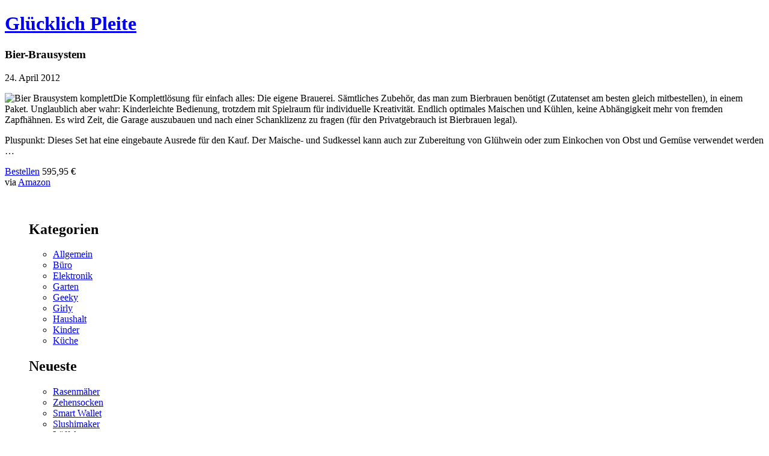

--- FILE ---
content_type: text/html; charset=UTF-8
request_url: https://www.gluecklichpleite.de/bier-brausystem/
body_size: 6434
content:
<!DOCTYPE html>
<html>
<head>
<title>
Bier-Brausystem - Glücklich Pleite</title>
<meta name="description" content="Dinge die ein Geek haben muss (oder sich wünscht)" />
<meta name="keywords" content="Geekiges, Amazon-Fundst�cke, Nredgeschenke, Nerdshirts, Geschenke, Geek-Geschenke, Geekstuff, Gadgets, G�nstige Geekspielsachen" />
<link rel="stylesheet" type="text/css" href="https://www.gluecklichpleite.de/wp-content/themes/pg/style.css" media="screen" />
<!--[if IE 6]><link rel="stylesheet" type="text/css" href="https://www.gluecklichpleite.de/wp-content/themes/pg/ie6.css" media="screen" /><![endif]-->
<!--[if IE 7]><link rel="stylesheet" type="text/css" href="https://www.gluecklichpleite.de/wp-content/themes/pg/ie7.css" media="screen" /><![endif]-->
<meta http-equiv="X-UA-Compatible" content="IE=edge" />
<link rel="alternate" type="application/rss+xml" title="Glücklich Pleite RSS Feed" href="https://www.gluecklichpleite.de/feed/" />
<link rel="pingback" href="https://www.gluecklichpleite.de/xmlrpc.php" />
<meta name='robots' content='max-image-preview:large' />
<link rel="alternate" type="application/rss+xml" title="Glücklich Pleite &raquo; Kommentar-Feed zu Bier-Brausystem" href="https://www.gluecklichpleite.de/bier-brausystem/feed/" />
<link rel="alternate" title="oEmbed (JSON)" type="application/json+oembed" href="https://www.gluecklichpleite.de/wp-json/oembed/1.0/embed?url=https%3A%2F%2Fwww.gluecklichpleite.de%2Fbier-brausystem%2F" />
<link rel="alternate" title="oEmbed (XML)" type="text/xml+oembed" href="https://www.gluecklichpleite.de/wp-json/oembed/1.0/embed?url=https%3A%2F%2Fwww.gluecklichpleite.de%2Fbier-brausystem%2F&#038;format=xml" />
<style id='wp-img-auto-sizes-contain-inline-css' type='text/css'>
img:is([sizes=auto i],[sizes^="auto," i]){contain-intrinsic-size:3000px 1500px}
/*# sourceURL=wp-img-auto-sizes-contain-inline-css */
</style>
<style id='wp-emoji-styles-inline-css' type='text/css'>

	img.wp-smiley, img.emoji {
		display: inline !important;
		border: none !important;
		box-shadow: none !important;
		height: 1em !important;
		width: 1em !important;
		margin: 0 0.07em !important;
		vertical-align: -0.1em !important;
		background: none !important;
		padding: 0 !important;
	}
/*# sourceURL=wp-emoji-styles-inline-css */
</style>
<style id='wp-block-library-inline-css' type='text/css'>
:root{--wp-block-synced-color:#7a00df;--wp-block-synced-color--rgb:122,0,223;--wp-bound-block-color:var(--wp-block-synced-color);--wp-editor-canvas-background:#ddd;--wp-admin-theme-color:#007cba;--wp-admin-theme-color--rgb:0,124,186;--wp-admin-theme-color-darker-10:#006ba1;--wp-admin-theme-color-darker-10--rgb:0,107,160.5;--wp-admin-theme-color-darker-20:#005a87;--wp-admin-theme-color-darker-20--rgb:0,90,135;--wp-admin-border-width-focus:2px}@media (min-resolution:192dpi){:root{--wp-admin-border-width-focus:1.5px}}.wp-element-button{cursor:pointer}:root .has-very-light-gray-background-color{background-color:#eee}:root .has-very-dark-gray-background-color{background-color:#313131}:root .has-very-light-gray-color{color:#eee}:root .has-very-dark-gray-color{color:#313131}:root .has-vivid-green-cyan-to-vivid-cyan-blue-gradient-background{background:linear-gradient(135deg,#00d084,#0693e3)}:root .has-purple-crush-gradient-background{background:linear-gradient(135deg,#34e2e4,#4721fb 50%,#ab1dfe)}:root .has-hazy-dawn-gradient-background{background:linear-gradient(135deg,#faaca8,#dad0ec)}:root .has-subdued-olive-gradient-background{background:linear-gradient(135deg,#fafae1,#67a671)}:root .has-atomic-cream-gradient-background{background:linear-gradient(135deg,#fdd79a,#004a59)}:root .has-nightshade-gradient-background{background:linear-gradient(135deg,#330968,#31cdcf)}:root .has-midnight-gradient-background{background:linear-gradient(135deg,#020381,#2874fc)}:root{--wp--preset--font-size--normal:16px;--wp--preset--font-size--huge:42px}.has-regular-font-size{font-size:1em}.has-larger-font-size{font-size:2.625em}.has-normal-font-size{font-size:var(--wp--preset--font-size--normal)}.has-huge-font-size{font-size:var(--wp--preset--font-size--huge)}.has-text-align-center{text-align:center}.has-text-align-left{text-align:left}.has-text-align-right{text-align:right}.has-fit-text{white-space:nowrap!important}#end-resizable-editor-section{display:none}.aligncenter{clear:both}.items-justified-left{justify-content:flex-start}.items-justified-center{justify-content:center}.items-justified-right{justify-content:flex-end}.items-justified-space-between{justify-content:space-between}.screen-reader-text{border:0;clip-path:inset(50%);height:1px;margin:-1px;overflow:hidden;padding:0;position:absolute;width:1px;word-wrap:normal!important}.screen-reader-text:focus{background-color:#ddd;clip-path:none;color:#444;display:block;font-size:1em;height:auto;left:5px;line-height:normal;padding:15px 23px 14px;text-decoration:none;top:5px;width:auto;z-index:100000}html :where(.has-border-color){border-style:solid}html :where([style*=border-top-color]){border-top-style:solid}html :where([style*=border-right-color]){border-right-style:solid}html :where([style*=border-bottom-color]){border-bottom-style:solid}html :where([style*=border-left-color]){border-left-style:solid}html :where([style*=border-width]){border-style:solid}html :where([style*=border-top-width]){border-top-style:solid}html :where([style*=border-right-width]){border-right-style:solid}html :where([style*=border-bottom-width]){border-bottom-style:solid}html :where([style*=border-left-width]){border-left-style:solid}html :where(img[class*=wp-image-]){height:auto;max-width:100%}:where(figure){margin:0 0 1em}html :where(.is-position-sticky){--wp-admin--admin-bar--position-offset:var(--wp-admin--admin-bar--height,0px)}@media screen and (max-width:600px){html :where(.is-position-sticky){--wp-admin--admin-bar--position-offset:0px}}

/*# sourceURL=wp-block-library-inline-css */
</style><style id='global-styles-inline-css' type='text/css'>
:root{--wp--preset--aspect-ratio--square: 1;--wp--preset--aspect-ratio--4-3: 4/3;--wp--preset--aspect-ratio--3-4: 3/4;--wp--preset--aspect-ratio--3-2: 3/2;--wp--preset--aspect-ratio--2-3: 2/3;--wp--preset--aspect-ratio--16-9: 16/9;--wp--preset--aspect-ratio--9-16: 9/16;--wp--preset--color--black: #000000;--wp--preset--color--cyan-bluish-gray: #abb8c3;--wp--preset--color--white: #ffffff;--wp--preset--color--pale-pink: #f78da7;--wp--preset--color--vivid-red: #cf2e2e;--wp--preset--color--luminous-vivid-orange: #ff6900;--wp--preset--color--luminous-vivid-amber: #fcb900;--wp--preset--color--light-green-cyan: #7bdcb5;--wp--preset--color--vivid-green-cyan: #00d084;--wp--preset--color--pale-cyan-blue: #8ed1fc;--wp--preset--color--vivid-cyan-blue: #0693e3;--wp--preset--color--vivid-purple: #9b51e0;--wp--preset--gradient--vivid-cyan-blue-to-vivid-purple: linear-gradient(135deg,rgb(6,147,227) 0%,rgb(155,81,224) 100%);--wp--preset--gradient--light-green-cyan-to-vivid-green-cyan: linear-gradient(135deg,rgb(122,220,180) 0%,rgb(0,208,130) 100%);--wp--preset--gradient--luminous-vivid-amber-to-luminous-vivid-orange: linear-gradient(135deg,rgb(252,185,0) 0%,rgb(255,105,0) 100%);--wp--preset--gradient--luminous-vivid-orange-to-vivid-red: linear-gradient(135deg,rgb(255,105,0) 0%,rgb(207,46,46) 100%);--wp--preset--gradient--very-light-gray-to-cyan-bluish-gray: linear-gradient(135deg,rgb(238,238,238) 0%,rgb(169,184,195) 100%);--wp--preset--gradient--cool-to-warm-spectrum: linear-gradient(135deg,rgb(74,234,220) 0%,rgb(151,120,209) 20%,rgb(207,42,186) 40%,rgb(238,44,130) 60%,rgb(251,105,98) 80%,rgb(254,248,76) 100%);--wp--preset--gradient--blush-light-purple: linear-gradient(135deg,rgb(255,206,236) 0%,rgb(152,150,240) 100%);--wp--preset--gradient--blush-bordeaux: linear-gradient(135deg,rgb(254,205,165) 0%,rgb(254,45,45) 50%,rgb(107,0,62) 100%);--wp--preset--gradient--luminous-dusk: linear-gradient(135deg,rgb(255,203,112) 0%,rgb(199,81,192) 50%,rgb(65,88,208) 100%);--wp--preset--gradient--pale-ocean: linear-gradient(135deg,rgb(255,245,203) 0%,rgb(182,227,212) 50%,rgb(51,167,181) 100%);--wp--preset--gradient--electric-grass: linear-gradient(135deg,rgb(202,248,128) 0%,rgb(113,206,126) 100%);--wp--preset--gradient--midnight: linear-gradient(135deg,rgb(2,3,129) 0%,rgb(40,116,252) 100%);--wp--preset--font-size--small: 13px;--wp--preset--font-size--medium: 20px;--wp--preset--font-size--large: 36px;--wp--preset--font-size--x-large: 42px;--wp--preset--spacing--20: 0.44rem;--wp--preset--spacing--30: 0.67rem;--wp--preset--spacing--40: 1rem;--wp--preset--spacing--50: 1.5rem;--wp--preset--spacing--60: 2.25rem;--wp--preset--spacing--70: 3.38rem;--wp--preset--spacing--80: 5.06rem;--wp--preset--shadow--natural: 6px 6px 9px rgba(0, 0, 0, 0.2);--wp--preset--shadow--deep: 12px 12px 50px rgba(0, 0, 0, 0.4);--wp--preset--shadow--sharp: 6px 6px 0px rgba(0, 0, 0, 0.2);--wp--preset--shadow--outlined: 6px 6px 0px -3px rgb(255, 255, 255), 6px 6px rgb(0, 0, 0);--wp--preset--shadow--crisp: 6px 6px 0px rgb(0, 0, 0);}:where(.is-layout-flex){gap: 0.5em;}:where(.is-layout-grid){gap: 0.5em;}body .is-layout-flex{display: flex;}.is-layout-flex{flex-wrap: wrap;align-items: center;}.is-layout-flex > :is(*, div){margin: 0;}body .is-layout-grid{display: grid;}.is-layout-grid > :is(*, div){margin: 0;}:where(.wp-block-columns.is-layout-flex){gap: 2em;}:where(.wp-block-columns.is-layout-grid){gap: 2em;}:where(.wp-block-post-template.is-layout-flex){gap: 1.25em;}:where(.wp-block-post-template.is-layout-grid){gap: 1.25em;}.has-black-color{color: var(--wp--preset--color--black) !important;}.has-cyan-bluish-gray-color{color: var(--wp--preset--color--cyan-bluish-gray) !important;}.has-white-color{color: var(--wp--preset--color--white) !important;}.has-pale-pink-color{color: var(--wp--preset--color--pale-pink) !important;}.has-vivid-red-color{color: var(--wp--preset--color--vivid-red) !important;}.has-luminous-vivid-orange-color{color: var(--wp--preset--color--luminous-vivid-orange) !important;}.has-luminous-vivid-amber-color{color: var(--wp--preset--color--luminous-vivid-amber) !important;}.has-light-green-cyan-color{color: var(--wp--preset--color--light-green-cyan) !important;}.has-vivid-green-cyan-color{color: var(--wp--preset--color--vivid-green-cyan) !important;}.has-pale-cyan-blue-color{color: var(--wp--preset--color--pale-cyan-blue) !important;}.has-vivid-cyan-blue-color{color: var(--wp--preset--color--vivid-cyan-blue) !important;}.has-vivid-purple-color{color: var(--wp--preset--color--vivid-purple) !important;}.has-black-background-color{background-color: var(--wp--preset--color--black) !important;}.has-cyan-bluish-gray-background-color{background-color: var(--wp--preset--color--cyan-bluish-gray) !important;}.has-white-background-color{background-color: var(--wp--preset--color--white) !important;}.has-pale-pink-background-color{background-color: var(--wp--preset--color--pale-pink) !important;}.has-vivid-red-background-color{background-color: var(--wp--preset--color--vivid-red) !important;}.has-luminous-vivid-orange-background-color{background-color: var(--wp--preset--color--luminous-vivid-orange) !important;}.has-luminous-vivid-amber-background-color{background-color: var(--wp--preset--color--luminous-vivid-amber) !important;}.has-light-green-cyan-background-color{background-color: var(--wp--preset--color--light-green-cyan) !important;}.has-vivid-green-cyan-background-color{background-color: var(--wp--preset--color--vivid-green-cyan) !important;}.has-pale-cyan-blue-background-color{background-color: var(--wp--preset--color--pale-cyan-blue) !important;}.has-vivid-cyan-blue-background-color{background-color: var(--wp--preset--color--vivid-cyan-blue) !important;}.has-vivid-purple-background-color{background-color: var(--wp--preset--color--vivid-purple) !important;}.has-black-border-color{border-color: var(--wp--preset--color--black) !important;}.has-cyan-bluish-gray-border-color{border-color: var(--wp--preset--color--cyan-bluish-gray) !important;}.has-white-border-color{border-color: var(--wp--preset--color--white) !important;}.has-pale-pink-border-color{border-color: var(--wp--preset--color--pale-pink) !important;}.has-vivid-red-border-color{border-color: var(--wp--preset--color--vivid-red) !important;}.has-luminous-vivid-orange-border-color{border-color: var(--wp--preset--color--luminous-vivid-orange) !important;}.has-luminous-vivid-amber-border-color{border-color: var(--wp--preset--color--luminous-vivid-amber) !important;}.has-light-green-cyan-border-color{border-color: var(--wp--preset--color--light-green-cyan) !important;}.has-vivid-green-cyan-border-color{border-color: var(--wp--preset--color--vivid-green-cyan) !important;}.has-pale-cyan-blue-border-color{border-color: var(--wp--preset--color--pale-cyan-blue) !important;}.has-vivid-cyan-blue-border-color{border-color: var(--wp--preset--color--vivid-cyan-blue) !important;}.has-vivid-purple-border-color{border-color: var(--wp--preset--color--vivid-purple) !important;}.has-vivid-cyan-blue-to-vivid-purple-gradient-background{background: var(--wp--preset--gradient--vivid-cyan-blue-to-vivid-purple) !important;}.has-light-green-cyan-to-vivid-green-cyan-gradient-background{background: var(--wp--preset--gradient--light-green-cyan-to-vivid-green-cyan) !important;}.has-luminous-vivid-amber-to-luminous-vivid-orange-gradient-background{background: var(--wp--preset--gradient--luminous-vivid-amber-to-luminous-vivid-orange) !important;}.has-luminous-vivid-orange-to-vivid-red-gradient-background{background: var(--wp--preset--gradient--luminous-vivid-orange-to-vivid-red) !important;}.has-very-light-gray-to-cyan-bluish-gray-gradient-background{background: var(--wp--preset--gradient--very-light-gray-to-cyan-bluish-gray) !important;}.has-cool-to-warm-spectrum-gradient-background{background: var(--wp--preset--gradient--cool-to-warm-spectrum) !important;}.has-blush-light-purple-gradient-background{background: var(--wp--preset--gradient--blush-light-purple) !important;}.has-blush-bordeaux-gradient-background{background: var(--wp--preset--gradient--blush-bordeaux) !important;}.has-luminous-dusk-gradient-background{background: var(--wp--preset--gradient--luminous-dusk) !important;}.has-pale-ocean-gradient-background{background: var(--wp--preset--gradient--pale-ocean) !important;}.has-electric-grass-gradient-background{background: var(--wp--preset--gradient--electric-grass) !important;}.has-midnight-gradient-background{background: var(--wp--preset--gradient--midnight) !important;}.has-small-font-size{font-size: var(--wp--preset--font-size--small) !important;}.has-medium-font-size{font-size: var(--wp--preset--font-size--medium) !important;}.has-large-font-size{font-size: var(--wp--preset--font-size--large) !important;}.has-x-large-font-size{font-size: var(--wp--preset--font-size--x-large) !important;}
/*# sourceURL=global-styles-inline-css */
</style>

<style id='classic-theme-styles-inline-css' type='text/css'>
/*! This file is auto-generated */
.wp-block-button__link{color:#fff;background-color:#32373c;border-radius:9999px;box-shadow:none;text-decoration:none;padding:calc(.667em + 2px) calc(1.333em + 2px);font-size:1.125em}.wp-block-file__button{background:#32373c;color:#fff;text-decoration:none}
/*# sourceURL=/wp-includes/css/classic-themes.min.css */
</style>
<link rel="https://api.w.org/" href="https://www.gluecklichpleite.de/wp-json/" /><link rel="alternate" title="JSON" type="application/json" href="https://www.gluecklichpleite.de/wp-json/wp/v2/posts/81" /><link rel="canonical" href="https://www.gluecklichpleite.de/bier-brausystem/" />
<link rel='shortlink' href='https://www.gluecklichpleite.de/?p=81' />
<link href='http://fonts.googleapis.com/css?family=Norican' rel='stylesheet' type='text/css'>
<link rel="icon" type="image/png" href="https://www.gluecklichpleite.de/wp-content/themes/pg/images/favicon.png"> 
</head>

<body>
<div id="page-wrap">
	<div id="top">
		<h1 class="logo"><a href="/" title="Glücklich Pleite - Dinge die ein Geek haben muss (oder sich wünscht)" alt="Glücklich Pleite - Dinge die ein Geek haben muss (oder sich wünscht)">Glücklich Pleite</a></h1>
	</div>
	<div class="clear"></div>
	<div class="content">
		<div class="post">
			<h3 class="titel">Bier-Brausystem</h3>
			<p class="date">24. April 2012</p>
			<p><img fetchpriority="high" decoding="async" class="alignleft size-full wp-image-82" title="Bier Brausystem komplett" src="http://gp.cloudply.de/wp-content/uploads/sites/8/2012/04/bier-brausystem-komplett.jpg" alt="Bier Brausystem komplett" width="303" height="250" srcset="https://www.gluecklichpleite.de/wp-content/uploads/sites/8/2012/04/bier-brausystem-komplett.jpg 303w, https://www.gluecklichpleite.de/wp-content/uploads/sites/8/2012/04/bier-brausystem-komplett-300x247.jpg 300w" sizes="(max-width: 303px) 100vw, 303px" />Die Komplettlösung für einfach alles: Die eigene Brauerei. Sämtliches Zubehör, das man zum Bierbrauen benötigt (Zutatenset am besten gleich mitbestellen), in einem Paket. Unglaublich aber wahr: Kinderleichte Bedienung, trotzdem mit Spielraum für individuelle Kreativität. Endlich optimales Maischen und Kühlen, keine Abhängigkeit mehr von fremden Zapfhähnen. Es wird Zeit, die Garage auszubauen und nach einer Schanklizenz zu fragen (für den Privatgebrauch ist Bierbrauen legal).</p>
<p>Pluspunkt: Dieses Set hat eine eingebaute Ausrede für den Kauf. Der Maische- und Sudkessel kann auch zur Zubereitung von Glühwein oder zum Einkochen von Obst und Gemüse verwendet werden &#8230;</p>
		</div>

		<div class="featured-datablock">
							<a title="Bier-Brausystem" href="http://www.amazon.de/gp/product/B00750V5CK/" class="buybutton gross rechts">Bestellen</a>
				<span class="preis">595,95 €</span><br />
										<span class="via">via <a class="pleitereflink" href="http://www.amazon.de/gp/product/B00750V5CK/">Amazon</a></span>
					</div>

		<br style="clear: both;" /> <br />

	</div>
<div id="sidebar">
	<ul>
		<h2>Kategorien</h2>
			<ul>
					<li class="cat-item cat-item-2"><a href="https://www.gluecklichpleite.de/category/allgemein/">Allgemein</a>
</li>
	<li class="cat-item cat-item-3"><a href="https://www.gluecklichpleite.de/category/buro/">Büro</a>
</li>
	<li class="cat-item cat-item-4"><a href="https://www.gluecklichpleite.de/category/elektronik/">Elektronik</a>
</li>
	<li class="cat-item cat-item-10"><a href="https://www.gluecklichpleite.de/category/garten/">Garten</a>
</li>
	<li class="cat-item cat-item-5"><a href="https://www.gluecklichpleite.de/category/geeky/">Geeky</a>
</li>
	<li class="cat-item cat-item-1"><a href="https://www.gluecklichpleite.de/category/girly/">Girly</a>
</li>
	<li class="cat-item cat-item-6"><a href="https://www.gluecklichpleite.de/category/haushalt/">Haushalt</a>
</li>
	<li class="cat-item cat-item-7"><a href="https://www.gluecklichpleite.de/category/kinder/">Kinder</a>
</li>
	<li class="cat-item cat-item-8"><a href="https://www.gluecklichpleite.de/category/kuche/">Küche</a>
</li>
			</ul>

			
		
		<h2>Neueste</h2>
		<ul>
											<li>
					<a href="https://www.gluecklichpleite.de/rasenmaeher/">Rasenmäher</a>
									</li>
											<li>
					<a href="https://www.gluecklichpleite.de/zehensocken/">Zehensocken</a>
									</li>
											<li>
					<a href="https://www.gluecklichpleite.de/smart-wallet/">Smart Wallet</a>
									</li>
											<li>
					<a href="https://www.gluecklichpleite.de/slushimaker/">Slushimaker</a>
									</li>
											<li>
					<a href="https://www.gluecklichpleite.de/loeffelretter/">Löffelretter </a>
									</li>
											<li>
					<a href="https://www.gluecklichpleite.de/glatzenkamm/">Glatzenkamm</a>
									</li>
											<li>
					<a href="https://www.gluecklichpleite.de/bierbauch-bauchtasche/">Bierbauch-Bauchtasche</a>
									</li>
											<li>
					<a href="https://www.gluecklichpleite.de/gesichts-tasse/">Gesichts Tasse</a>
									</li>
											<li>
					<a href="https://www.gluecklichpleite.de/storm-pooper-baby-strampler/">Storm Pooper Baby Strampler</a>
									</li>
											<li>
					<a href="https://www.gluecklichpleite.de/radioaktive-lampe-die-ewig-leuchtet/">Radioaktive Lampe die ewig leuchtet</a>
									</li>
					</ul>

			</ul>
</div><div class="clear"></div>
<br /><br />
<div id="footer">
	<p>
		&copy;2026		<a href="/impressum/" style="font-family: 'Norican';" alt="Impressum - Glücklich Pleite" title="Impressum - Glücklich Pleite">Glücklich Pleite </a>
		&hearts; <a href="https://www.gluecklichpleite.de/feed/">RSS</a>
		&hearts; <a href="https://www.gluecklichpleite.de/feed/rdf/">RDF</a>
		&hearts; <a href="https://www.gluecklichpleite.de/feed/atom/">ATOM</a>
	</p>
	<script type="speculationrules">
{"prefetch":[{"source":"document","where":{"and":[{"href_matches":"/*"},{"not":{"href_matches":["/wp-*.php","/wp-admin/*","/wp-content/uploads/sites/8/*","/wp-content/*","/wp-content/plugins/*","/wp-content/themes/pg/*","/*\\?(.+)"]}},{"not":{"selector_matches":"a[rel~=\"nofollow\"]"}},{"not":{"selector_matches":".no-prefetch, .no-prefetch a"}}]},"eagerness":"conservative"}]}
</script>
<script id="wp-emoji-settings" type="application/json">
{"baseUrl":"https://s.w.org/images/core/emoji/17.0.2/72x72/","ext":".png","svgUrl":"https://s.w.org/images/core/emoji/17.0.2/svg/","svgExt":".svg","source":{"concatemoji":"https://www.gluecklichpleite.de/wp-includes/js/wp-emoji-release.min.js?ver=76cc28830ff1d655d75208591da735d2"}}
</script>
<script type="module">
/* <![CDATA[ */
/*! This file is auto-generated */
const a=JSON.parse(document.getElementById("wp-emoji-settings").textContent),o=(window._wpemojiSettings=a,"wpEmojiSettingsSupports"),s=["flag","emoji"];function i(e){try{var t={supportTests:e,timestamp:(new Date).valueOf()};sessionStorage.setItem(o,JSON.stringify(t))}catch(e){}}function c(e,t,n){e.clearRect(0,0,e.canvas.width,e.canvas.height),e.fillText(t,0,0);t=new Uint32Array(e.getImageData(0,0,e.canvas.width,e.canvas.height).data);e.clearRect(0,0,e.canvas.width,e.canvas.height),e.fillText(n,0,0);const a=new Uint32Array(e.getImageData(0,0,e.canvas.width,e.canvas.height).data);return t.every((e,t)=>e===a[t])}function p(e,t){e.clearRect(0,0,e.canvas.width,e.canvas.height),e.fillText(t,0,0);var n=e.getImageData(16,16,1,1);for(let e=0;e<n.data.length;e++)if(0!==n.data[e])return!1;return!0}function u(e,t,n,a){switch(t){case"flag":return n(e,"\ud83c\udff3\ufe0f\u200d\u26a7\ufe0f","\ud83c\udff3\ufe0f\u200b\u26a7\ufe0f")?!1:!n(e,"\ud83c\udde8\ud83c\uddf6","\ud83c\udde8\u200b\ud83c\uddf6")&&!n(e,"\ud83c\udff4\udb40\udc67\udb40\udc62\udb40\udc65\udb40\udc6e\udb40\udc67\udb40\udc7f","\ud83c\udff4\u200b\udb40\udc67\u200b\udb40\udc62\u200b\udb40\udc65\u200b\udb40\udc6e\u200b\udb40\udc67\u200b\udb40\udc7f");case"emoji":return!a(e,"\ud83e\u1fac8")}return!1}function f(e,t,n,a){let r;const o=(r="undefined"!=typeof WorkerGlobalScope&&self instanceof WorkerGlobalScope?new OffscreenCanvas(300,150):document.createElement("canvas")).getContext("2d",{willReadFrequently:!0}),s=(o.textBaseline="top",o.font="600 32px Arial",{});return e.forEach(e=>{s[e]=t(o,e,n,a)}),s}function r(e){var t=document.createElement("script");t.src=e,t.defer=!0,document.head.appendChild(t)}a.supports={everything:!0,everythingExceptFlag:!0},new Promise(t=>{let n=function(){try{var e=JSON.parse(sessionStorage.getItem(o));if("object"==typeof e&&"number"==typeof e.timestamp&&(new Date).valueOf()<e.timestamp+604800&&"object"==typeof e.supportTests)return e.supportTests}catch(e){}return null}();if(!n){if("undefined"!=typeof Worker&&"undefined"!=typeof OffscreenCanvas&&"undefined"!=typeof URL&&URL.createObjectURL&&"undefined"!=typeof Blob)try{var e="postMessage("+f.toString()+"("+[JSON.stringify(s),u.toString(),c.toString(),p.toString()].join(",")+"));",a=new Blob([e],{type:"text/javascript"});const r=new Worker(URL.createObjectURL(a),{name:"wpTestEmojiSupports"});return void(r.onmessage=e=>{i(n=e.data),r.terminate(),t(n)})}catch(e){}i(n=f(s,u,c,p))}t(n)}).then(e=>{for(const n in e)a.supports[n]=e[n],a.supports.everything=a.supports.everything&&a.supports[n],"flag"!==n&&(a.supports.everythingExceptFlag=a.supports.everythingExceptFlag&&a.supports[n]);var t;a.supports.everythingExceptFlag=a.supports.everythingExceptFlag&&!a.supports.flag,a.supports.everything||((t=a.source||{}).concatemoji?r(t.concatemoji):t.wpemoji&&t.twemoji&&(r(t.twemoji),r(t.wpemoji)))});
//# sourceURL=https://www.gluecklichpleite.de/wp-includes/js/wp-emoji-loader.min.js
/* ]]> */
</script>
</div>
</div></body>
</html>